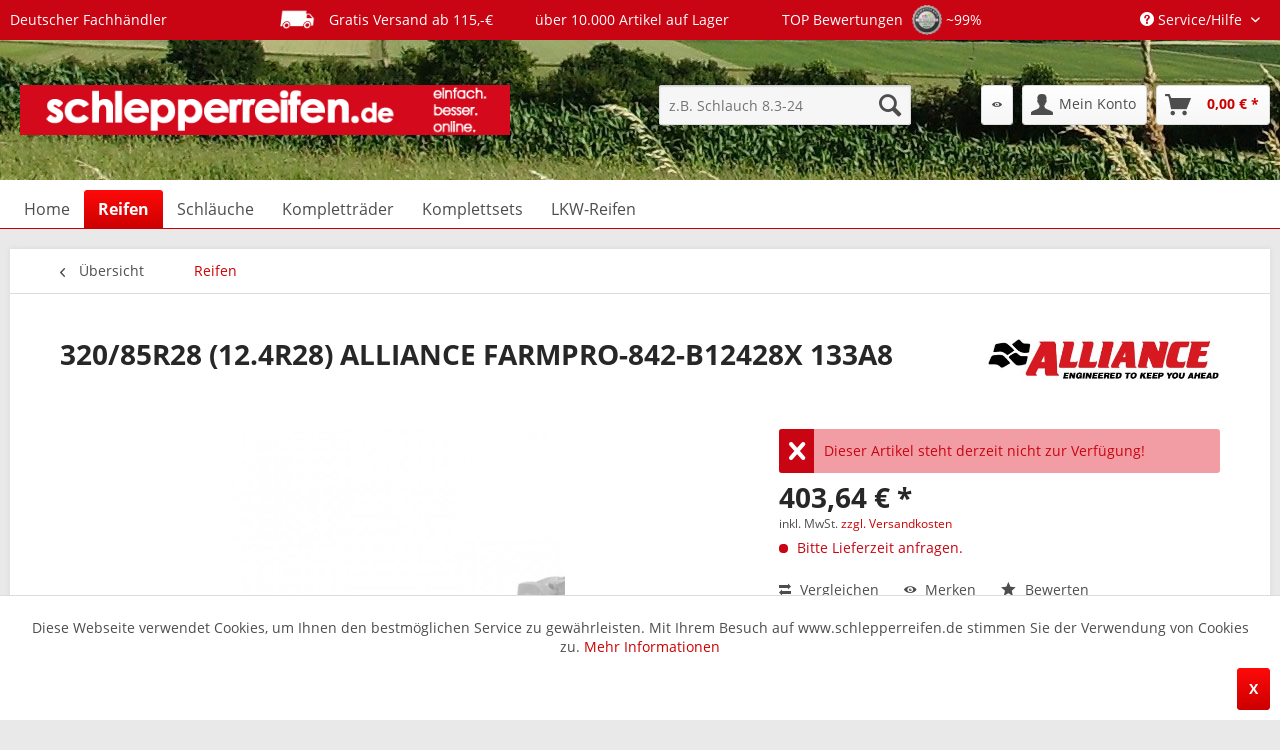

--- FILE ---
content_type: text/html; charset=UTF-8
request_url: https://www.schlepperreifen.de/reifen/320-85r28-12.4r28-alliance-farmpro-842-b12428x-133a8.html
body_size: 13374
content:
<!DOCTYPE html> <html class="no-js" lang="de" itemscope="itemscope" itemtype="https://schema.org/WebPage"> <head> <meta charset="utf-8"><script>window.dataLayer = window.dataLayer || [];</script><script>window.dataLayer.push({"ecommerce":{"detail":{"actionField":{"list":"Reifen"},"products":[{"name":"320\/85R28 (12.4R28) ALLIANCE FARMPRO-842-B12428X 133A8","id":"4054774352588","price":403.64,"brand":"ALLIANCE","category":"Reifen","variant":""}]},"currencyCode":"EUR"},"google_tag_params":{"ecomm_pagetype":"product","ecomm_prodid":4054774352588}});</script><!-- WbmTagManager -->
<script>
(function(w,d,s,l,i){w[l]=w[l]||[];w[l].push({'gtm.start':new Date().getTime(),event:'gtm.js'});var f=d.getElementsByTagName(s)[0],j=d.createElement(s),dl=l!='dataLayer'?'&l='+l:'';j.async=true;j.src='https://www.googletagmanager.com/gtm.js?id='+i+dl+'';f.parentNode.insertBefore(j,f);})(window,document,'script','dataLayer','GTM-TR4SG34');
</script>
<!-- End WbmTagManager --> <meta name="author" content="" /> <meta name="robots" content=" noindex,follow" /> <meta name="revisit-after" content="15 days" /> <meta name="keywords" content="Schlepperreifen, Traktorreifen, Trecker, AS Reifen" /> <meta name="description" content="320/85R28 (12.4R28) ALLIANCE FARMPRO-842-B12428X 133A8, Originale Neuware für den deutschen Markt., Top-Preis-Leistungsverhältnis., robuste Ausführun…" /> <meta property="og:type" content="product" /> <meta property="og:site_name" content="Schlepperreifen günstig kaufen und schneller Versand" /> <meta property="og:url" content="https://www.schlepperreifen.de/reifen/320-85r28-12.4r28-alliance-farmpro-842-b12428x-133a8.html" /> <meta property="og:title" content="320/85R28 (12.4R28) ALLIANCE FARMPRO-842-B12428X 133A8" /> <meta property="og:description" content="" /> <meta property="og:image" content="https://www.schlepperreifen.de/media/image/3e/e5/e8/320-85R28-12-4R28-ALLIANCE-FARMPRO-842-B12428X_dummy.jpg" /> <meta property="product:brand" content="ALLIANCE" /> <meta property="product:price" content="403,64" /> <meta property="product:product_link" content="https://www.schlepperreifen.de/reifen/320-85r28-12.4r28-alliance-farmpro-842-b12428x-133a8.html" /> <meta name="twitter:card" content="product" /> <meta name="twitter:site" content="Schlepperreifen günstig kaufen und schneller Versand" /> <meta name="twitter:title" content="320/85R28 (12.4R28) ALLIANCE FARMPRO-842-B12428X 133A8" /> <meta name="twitter:description" content="" /> <meta name="twitter:image" content="https://www.schlepperreifen.de/media/image/3e/e5/e8/320-85R28-12-4R28-ALLIANCE-FARMPRO-842-B12428X_dummy.jpg" /> <meta itemprop="copyrightHolder" content="Schlepperreifen günstig kaufen und schneller Versand" /> <meta itemprop="copyrightYear" content="2014" /> <meta itemprop="isFamilyFriendly" content="True" /> <meta itemprop="image" content="https://www.schlepperreifen.de/media/image/2d/8f/f4/logo-schlepperreifen-de.png" /> <meta name="viewport" content="width=device-width, initial-scale=1.0"> <meta name="mobile-web-app-capable" content="yes"> <meta name="apple-mobile-web-app-title" content="Schlepperreifen.de"> <meta name="apple-mobile-web-app-capable" content="yes"> <meta name="apple-mobile-web-app-status-bar-style" content="default"> <link rel="apple-touch-icon-precomposed" href="https://www.schlepperreifen.de/media/image/95/39/74/apple-icon-180x180.png"> <link rel="shortcut icon" href="https://www.schlepperreifen.de/media/unknown/d9/0c/f4/favicon.ico"> <meta name="msapplication-navbutton-color" content="#cc0000" /> <meta name="application-name" content="Schlepperreifen günstig kaufen und schneller Versand" /> <meta name="msapplication-starturl" content="https://www.schlepperreifen.de/" /> <meta name="msapplication-window" content="width=1024;height=768" /> <meta name="msapplication-TileImage" content="https://www.schlepperreifen.de/media/image/e1/97/b8/ms-icon-150x150.png"> <meta name="msapplication-TileColor" content="#cc0000"> <meta name="theme-color" content="#cc0000" /> <title itemprop="name"> 320/85R28 (12.4R28) ALLIANCE FARMPRO-842-B12428X 133A8 | Schlepperreifen günstig kaufen und schneller Versand</title> <link href="/web/cache/1767189762_699aee3c8e6ac97ff1d0a28f6e187743.css" media="all" rel="stylesheet" type="text/css" /> </head> <body class="is--ctl-detail is--act-index" ><!-- WbmTagManager (noscript) -->
<noscript><iframe src="https://www.googletagmanager.com/ns.html?id=GTM-TR4SG34"
            height="0" width="0" style="display:none;visibility:hidden"></iframe></noscript>
<!-- End WbmTagManager (noscript) --> <div class="page-wrap"> <noscript class="noscript-main"> <div class="alert is--warning"> <div class="alert--icon"> <i class="icon--element icon--warning"></i> </div> <div class="alert--content"> Um Schlepperreifen&#x20;g&#xFC;nstig&#x20;kaufen&#x20;und&#x20;schneller&#x20;Versand in vollem Umfang nutzen zu k&ouml;nnen, empfehlen wir Ihnen Javascript in Ihrem Browser zu aktiveren. </div> </div> </noscript> <header class="header-main"> <div class="topbar-banner"><div class="container"><div> Deutscher Fachhändler </div> <div> <img src="/themes/Frontend/Reifenuniversum/frontend/_public/src/img/icons/delivery.png" height="30px" class="icon-delivery"/> Gratis Versand ab 115,-€ </div> <div> über 10.000 Artikel auf Lager </div> <div> TOP Bewertungen <a href="https://feedback.ebay.de/ws/eBayISAPI.dll?ViewFeedback2&userid=beste-reifen-online&ftab=AllFeedback" target="_blank" rel="nofollow"> <img src="/themes/Frontend/Reifenuniversum/frontend/_public/src/img/icons/ebay-trust.png" height="30px"/> </a> ~99% </div></div></div> <div class="top-bar"> <div class="container block-group"> <nav class="top-bar--navigation block" role="menubar"> <div class="navigation--entry entry--compare is--hidden" role="menuitem" aria-haspopup="true" data-drop-down-menu="true"> </div> <div class="navigation--entry entry--service has--drop-down" role="menuitem" aria-haspopup="true" data-drop-down-menu="true"> <i class="icon--service"></i> Service/Hilfe <ul class="service--list is--rounded" role="menu"> <li class="service--entry" role="menuitem"> <a class="service--link" href="javascript:openCookieConsentManager()" title="Cookie-Einstellungen" > Cookie-Einstellungen </a> </li> <li class="service--entry" role="menuitem"> <a class="service--link" href="https://www.schlepperreifen.de/versand-zahlung.html" title="Versand + Zahlung" target="_parent"> Versand + Zahlung </a> </li> <li class="service--entry" role="menuitem"> <a class="service--link" href="https://www.schlepperreifen.de/kontakt-schlepperreifen.de.html" title="Kontakt" target="_self"> Kontakt </a> </li> <li class="service--entry" role="menuitem"> <a class="service--link" href="https://www.schlepperreifen.de/datenschutz.html" title="Datenschutz" > Datenschutz </a> </li> <li class="service--entry" role="menuitem"> <a class="service--link" href="https://www.schlepperreifen.de/agb.html" title="AGB" target="_blank"> AGB </a> </li> <li class="service--entry" role="menuitem"> <a class="service--link" href="https://www.schlepperreifen.de/impressum.html" title="Impressum" > Impressum </a> </li> </ul> </div> </nav> </div> </div> <div class="container header--navigation"> <div class="logo-main block-group" role="banner"> <div class="logo--shop block"> <a class="logo--link" href="https://www.schlepperreifen.de/" title="Schlepperreifen günstig kaufen und schneller Versand - zur Startseite wechseln"> <picture> <source srcset="https://www.schlepperreifen.de/media/image/2d/8f/f4/logo-schlepperreifen-de.png" media="(min-width: 78.75em)"> <source srcset="https://www.schlepperreifen.de/media/image/2d/8f/f4/logo-schlepperreifen-de.png" media="(min-width: 64em)"> <source srcset="https://www.schlepperreifen.de/media/image/2d/8f/f4/logo-schlepperreifen-de.png" media="(min-width: 48em)"> <img srcset="https://www.schlepperreifen.de/media/image/2d/8f/f4/logo-schlepperreifen-de.png" alt="Schlepperreifen günstig kaufen und schneller Versand - zur Startseite wechseln" /> </picture> </a> </div> </div> <nav class="shop--navigation block-group"> <ul class="navigation--list block-group" role="menubar"> <li class="navigation--entry entry--menu-left" role="menuitem"> <a class="entry--link entry--trigger btn is--icon-left" href="#offcanvas--left" data-offcanvas="true" data-offCanvasSelector=".sidebar-main" aria-label="Menü"> <i class="icon--menu"></i> Menü </a> </li> <li class="navigation--entry entry--search" role="menuitem" data-search="true" aria-haspopup="true" data-minLength="3"> <a class="btn entry--link entry--trigger" href="#show-hide--search" title="Suche anzeigen / schließen" aria-label="Suche anzeigen / schließen"> <i class="icon--search"></i> <span class="search--display">Suchen</span> </a> <form action="/search" method="get" class="main-search--form"> <input type="search" name="sSearch" aria-label="z.B. Schlauch 8.3-24" class="main-search--field" autocomplete="off" autocapitalize="off" placeholder="z.B. Schlauch 8.3-24" maxlength="30" /> <button type="submit" class="main-search--button" aria-label="Suchen"> <i class="icon--search"></i> <span class="main-search--text">Suchen</span> </button> <div class="form--ajax-loader">&nbsp;</div> </form> <div class="main-search--results"></div> </li> <li class="navigation--entry entry--notepad" role="menuitem"> <a href="https://www.schlepperreifen.de/note" title="Merkzettel" class="btn"> <i class="icon--eye"></i> </a> </li> <li class="navigation--entry entry--account" role="menuitem" data-offcanvas="true" data-offCanvasSelector=".account--dropdown-navigation"> <a href="https://www.schlepperreifen.de/account" title="Mein Konto" aria-label="Mein Konto" class="btn is--icon-left entry--link account--link"> <i class="icon--account"></i> <span class="account--display"> Mein Konto </span> </a> </li> <li class="navigation--entry entry--cart" role="menuitem"> <a class="btn is--icon-left cart--link" href="https://www.schlepperreifen.de/checkout/cart" title="Warenkorb" aria-label="Warenkorb"> <span class="cart--display"> Warenkorb </span> <span class="badge is--primary is--minimal cart--quantity is--hidden">0</span> <i class="icon--basket"></i> <span class="cart--amount"> 0,00&nbsp;&euro; * </span> </a> <div class="ajax-loader">&nbsp;</div> </li> </ul> </nav> <div class="container--ajax-cart" data-collapse-cart="true"></div> </div> </header> <nav class="navigation-main"> <div class="container" data-menu-scroller="true" data-listSelector=".navigation--list.container" data-viewPortSelector=".navigation--list-wrapper"> <div class="navigation--list-wrapper"> <ul class="navigation--list container" role="menubar" itemscope="itemscope" itemtype="https://schema.org/SiteNavigationElement"> <li class="navigation--entry is--home" role="menuitem"><a class="navigation--link is--first" href="https://www.schlepperreifen.de/" title="Home" aria-label="Home" itemprop="url"><span itemprop="name">Home</span></a></li><li class="navigation--entry is--active" role="menuitem"><a class="navigation--link is--active" href="https://www.schlepperreifen.de/reifen/" title="Reifen" aria-label="Reifen" itemprop="url"><span itemprop="name">Reifen</span></a></li><li class="navigation--entry" role="menuitem"><a class="navigation--link" href="https://www.schlepperreifen.de/schlaeuche/" title="Schläuche" aria-label="Schläuche" itemprop="url"><span itemprop="name">Schläuche</span></a></li><li class="navigation--entry" role="menuitem"><a class="navigation--link" href="https://www.schlepperreifen.de/komplettraeder/" title="Kompletträder" aria-label="Kompletträder" itemprop="url"><span itemprop="name">Kompletträder</span></a></li><li class="navigation--entry" role="menuitem"><a class="navigation--link" href="https://www.schlepperreifen.de/komplettsets/" title="Komplettsets" aria-label="Komplettsets" itemprop="url"><span itemprop="name">Komplettsets</span></a></li><li class="navigation--entry" role="menuitem"><a class="navigation--link" href="https://www.schlepperreifen.de/lkw-reifen/" title="LKW-Reifen" aria-label="LKW-Reifen" itemprop="url"><span itemprop="name">LKW-Reifen</span></a></li> </ul> </div> </div> </nav> <section class="content-main container block-group"> <nav class="content--breadcrumb block"> <a class="breadcrumb--button breadcrumb--link" href="https://www.schlepperreifen.de/reifen/" title="Übersicht"> <i class="icon--arrow-left"></i> <span class="breadcrumb--title">Übersicht</span> </a> <ul class="breadcrumb--list" role="menu" itemscope itemtype="https://schema.org/BreadcrumbList"> <li role="menuitem" class="breadcrumb--entry is--active" itemprop="itemListElement" itemscope itemtype="https://schema.org/ListItem"> <a class="breadcrumb--link" href="https://www.schlepperreifen.de/reifen/" title="Reifen" itemprop="item"> <link itemprop="url" href="https://www.schlepperreifen.de/reifen/" /> <span class="breadcrumb--title" itemprop="name">Reifen</span> </a> <meta itemprop="position" content="0" /> </li> </ul> </nav> <nav class="product--navigation"> <a href="#" class="navigation--link link--prev"> <div class="link--prev-button"> <span class="link--prev-inner">Zurück</span> </div> <div class="image--wrapper"> <div class="image--container"></div> </div> </a> <a href="#" class="navigation--link link--next"> <div class="link--next-button"> <span class="link--next-inner">Vor</span> </div> <div class="image--wrapper"> <div class="image--container"></div> </div> </a> </nav> <div class="content-main--inner"> <aside class="sidebar-main off-canvas"> <div class="navigation--smartphone"> <ul class="navigation--list "> <li class="navigation--entry entry--close-off-canvas"> <a href="#close-categories-menu" title="Menü schließen" class="navigation--link"> Menü schließen <i class="icon--arrow-right"></i> </a> </li> </ul> <div class="mobile--switches"> </div> </div> <div class="sidebar--categories-wrapper" data-subcategory-nav="true" data-mainCategoryId="3" data-categoryId="22" data-fetchUrl="/widgets/listing/getCategory/categoryId/22"> <div class="categories--headline navigation--headline"> Kategorien </div> <div class="sidebar--categories-navigation"> <ul class="sidebar--navigation categories--navigation navigation--list is--drop-down is--level0 is--rounded" role="menu"> <li class="navigation--entry is--active" role="menuitem"> <a class="navigation--link is--active" href="https://www.schlepperreifen.de/reifen/" data-categoryId="22" data-fetchUrl="/widgets/listing/getCategory/categoryId/22" title="Reifen" > Reifen </a> </li> <li class="navigation--entry" role="menuitem"> <a class="navigation--link" href="https://www.schlepperreifen.de/reifen-runderneuert/" data-categoryId="20032" data-fetchUrl="/widgets/listing/getCategory/categoryId/20032" title="Reifen runderneuert" > Reifen runderneuert </a> </li> <li class="navigation--entry" role="menuitem"> <a class="navigation--link" href="https://www.schlepperreifen.de/schlaeuche/" data-categoryId="23" data-fetchUrl="/widgets/listing/getCategory/categoryId/23" title="Schläuche" > Schläuche </a> </li> <li class="navigation--entry" role="menuitem"> <a class="navigation--link" href="https://www.schlepperreifen.de/komplettraeder/" data-categoryId="24" data-fetchUrl="/widgets/listing/getCategory/categoryId/24" title="Kompletträder" > Kompletträder </a> </li> <li class="navigation--entry" role="menuitem"> <a class="navigation--link" href="https://www.schlepperreifen.de/komplettsets/" data-categoryId="35" data-fetchUrl="/widgets/listing/getCategory/categoryId/35" title="Komplettsets" > Komplettsets </a> </li> <li class="navigation--entry has--sub-children" role="menuitem"> <a class="navigation--link link--go-forward" href="https://www.schlepperreifen.de/sets/" data-categoryId="44" data-fetchUrl="/widgets/listing/getCategory/categoryId/44" title="Sets" > Sets <span class="is--icon-right"> <i class="icon--arrow-right"></i> </span> </a> </li> <li class="navigation--entry" role="menuitem"> <a class="navigation--link" href="https://www.schlepperreifen.de/lkw-reifen/" data-categoryId="1760" data-fetchUrl="/widgets/listing/getCategory/categoryId/1760" title="LKW-Reifen" > LKW-Reifen </a> </li> </ul> </div> <div class="shop-sites--container is--rounded"> <div class="shop-sites--headline navigation--headline"> Informationen </div> <ul class="shop-sites--navigation sidebar--navigation navigation--list is--drop-down is--level0" role="menu"> <li class="navigation--entry" role="menuitem"> <a class="navigation--link" href="javascript:openCookieConsentManager()" title="Cookie-Einstellungen" data-categoryId="67" data-fetchUrl="/widgets/listing/getCustomPage/pageId/67" > Cookie-Einstellungen </a> </li> <li class="navigation--entry" role="menuitem"> <a class="navigation--link" href="https://www.schlepperreifen.de/versand-zahlung.html" title="Versand + Zahlung" data-categoryId="65" data-fetchUrl="/widgets/listing/getCustomPage/pageId/65" target="_parent"> Versand + Zahlung </a> </li> <li class="navigation--entry" role="menuitem"> <a class="navigation--link" href="https://www.schlepperreifen.de/kontakt-schlepperreifen.de.html" title="Kontakt" data-categoryId="1" data-fetchUrl="/widgets/listing/getCustomPage/pageId/1" target="_self"> Kontakt </a> </li> <li class="navigation--entry" role="menuitem"> <a class="navigation--link" href="https://www.schlepperreifen.de/datenschutz.html" title="Datenschutz" data-categoryId="7" data-fetchUrl="/widgets/listing/getCustomPage/pageId/7" > Datenschutz </a> </li> <li class="navigation--entry" role="menuitem"> <a class="navigation--link" href="https://www.schlepperreifen.de/agb.html" title="AGB" data-categoryId="4" data-fetchUrl="/widgets/listing/getCustomPage/pageId/4" target="_blank"> AGB </a> </li> <li class="navigation--entry" role="menuitem"> <a class="navigation--link" href="https://www.schlepperreifen.de/impressum.html" title="Impressum" data-categoryId="3" data-fetchUrl="/widgets/listing/getCustomPage/pageId/3" > Impressum </a> </li> </ul> </div> <div class="paypal-sidebar panel"> <div class="panel--body"> <a onclick="window.open(this.href, 'olcwhatispaypal','toolbar=no, location=no, directories=no, status=no, menubar=no, scrollbars=yes, resizable=yes, width=400, height=500'); return false;" href="https://www.paypal.com/de/cgi-bin/webscr?cmd=xpt/cps/popup/OLCWhatIsPayPal-outside" title="Wir akzeptieren PayPal" target="_blank" rel="nofollow noopener"> <img class="paypal-sidebar--logo" src="/engine/Shopware/Plugins/Community/Frontend/SwagPaymentPaypal/Views/responsive/frontend/_public/src/img/paypal-logo.png" alt="PayPal Logo"/> </a> </div> </div> </div> </aside> <div class="content--wrapper"> <div class="content product--details" itemscope itemtype="https://schema.org/Product" data-product-navigation="/widgets/listing/productNavigation" data-category-id="22" data-main-ordernumber="4054774352588" data-ajax-wishlist="true" data-compare-ajax="true" data-ajax-variants-container="true"> <header class="product--header"> <div class="product--info"> <h1 class="product--title" itemprop="name"> 320/85R28 (12.4R28) ALLIANCE FARMPRO-842-B12428X 133A8 </h1> <meta itemprop="gtin13" content="4054774352588"/> <div class="product--supplier"> <a href="https://www.schlepperreifen.de/alliance/" title="Weitere Artikel von ALLIANCE" class="product--supplier-link"> <img src="https://www.schlepperreifen.de/media/image/96/cf/19/alliance.jpg" alt="ALLIANCE"> </a> </div> <div class="product--rating-container"> <a href="#product--publish-comment" class="product--rating-link" rel="nofollow" title="Bewertung abgeben"> <span class="product--rating"> </span> </a> </div> </div> </header> <div class="product--detail-upper block-group"> <div class="product--image-container image-slider product--image-zoom" data-image-slider="true" data-image-gallery="true" data-maxZoom="0" data-thumbnails=".image--thumbnails" > <div class="image-slider--container no--thumbnails"> <div class="image-slider--slide"> <div class="image--box image-slider--item"> <span class="image--element" data-img-large="https://www.schlepperreifen.de/media/image/82/01/54/320-85R28-12-4R28-ALLIANCE-FARMPRO-842-B12428X_dummy_1280x1280.jpg" data-img-small="https://www.schlepperreifen.de/media/image/7d/78/fb/320-85R28-12-4R28-ALLIANCE-FARMPRO-842-B12428X_dummy_200x200.jpg" data-img-original="https://www.schlepperreifen.de/media/image/3e/e5/e8/320-85R28-12-4R28-ALLIANCE-FARMPRO-842-B12428X_dummy.jpg" data-alt="320/85R28 (12.4R28) ALLIANCE FARMPRO-842-B12428X"> <span class="image--media"> <img srcset="https://www.schlepperreifen.de/media/image/c7/59/ce/320-85R28-12-4R28-ALLIANCE-FARMPRO-842-B12428X_dummy_600x600.jpg, https://www.schlepperreifen.de/media/image/3d/14/45/320-85R28-12-4R28-ALLIANCE-FARMPRO-842-B12428X_dummy_600x600@2x.jpg 2x" src="https://www.schlepperreifen.de/media/image/c7/59/ce/320-85R28-12-4R28-ALLIANCE-FARMPRO-842-B12428X_dummy_600x600.jpg" alt="320/85R28 (12.4R28) ALLIANCE FARMPRO-842-B12428X" itemprop="image" /> </span> </span> </div> </div> </div> </div> <div class="product--buybox block"> <meta itemprop="brand" content="ALLIANCE"/> <div class="alert is--error is--rounded"> <div class="alert--icon"> <i class="icon--element icon--cross"></i> </div> <div class="alert--content"> Dieser Artikel steht derzeit nicht zur Verfügung! </div> </div> <div itemprop="offers" itemscope itemtype="https://schema.org/Offer" class="buybox--inner"> <meta itemprop="priceCurrency" content="EUR"/> <span itemprop="priceSpecification" itemscope itemtype="https://schema.org/PriceSpecification"> <meta itemprop="valueAddedTaxIncluded" content="true"/> </span> <meta itemprop="url" content="https://www.schlepperreifen.de/reifen/320-85r28-12.4r28-alliance-farmpro-842-b12428x-133a8.html"/> <div class="product--price price--default"> <span class="price--content content--default"> <meta itemprop="price" content="403.64"> 403,64&nbsp;&euro; * </span> </div> <p class="product--tax" data-content="" data-modalbox="true" data-targetSelector="a" data-mode="ajax"> inkl. MwSt. <a title="Versandkosten" href="/versand-zahlung.html" style="text-decoration:underline">zzgl. Versandkosten</a> </p> <div class="product--delivery"> <link itemprop="availability" href="https://schema.org/LimitedAvailability" /> <p class="delivery--information"> <span class="delivery--text delivery--text-not-available"> <i class="delivery--status-icon delivery--status-not-available"></i> Bitte Lieferzeit anfragen. </span> </p> </div> <div class="product--configurator"> </div> <form name="sAddToBasket" method="post" action="https://www.schlepperreifen.de/checkout/addArticle" class="buybox--form" data-add-article="true" data-eventName="submit"> <input type="hidden" name="sActionIdentifier" value=""/> <input type="hidden" name="sAddAccessories" id="sAddAccessories" value=""/> <input type="hidden" name="sAdd" value="4054774352588"/> </form> <nav class="product--actions"> <form action="https://www.schlepperreifen.de/compare/add_article/articleID/36061" method="post" class="action--form"> <button type="submit" data-product-compare-add="true" title="Vergleichen" class="action--link action--compare"> <i class="icon--compare"></i> Vergleichen </button> </form> <form action="https://www.schlepperreifen.de/note/add/ordernumber/4054774352588" method="post" class="action--form"> <button type="submit" class="action--link link--notepad" title="Auf den Merkzettel" data-ajaxUrl="https://www.schlepperreifen.de/note/ajaxAdd/ordernumber/4054774352588" data-text="Gemerkt"> <i class="icon--eye"></i> <span class="action--text">Merken</span> </button> </form> <a href="#content--product-reviews" data-show-tab="true" class="action--link link--publish-comment" rel="nofollow" title="Bewertung abgeben"> <i class="icon--star"></i> Bewerten </a> </nav> </div> <ul class="product--base-info list--unstyled"> <li class="base-info--entry entry--sku"> <strong class="entry--label"> Artikel-Nr.: </strong> <meta itemprop="productID" content="36061"/> <span class="entry--content" itemprop="sku"> 4054774352588 </span> </li> </ul> </div> </div> <div class="tab-menu--product"> <div class="tab--navigation"> <a href="#" class="tab--link" title="Beschreibung" data-tabName="description">Beschreibung</a> <a href="#" class="tab--link" title="Bewertungen" data-tabName="rating"> Bewertungen <span class="product--rating-count">0</span> </a> </div> <div class="tab--container-list"> <div class="tab--container"> <div class="tab--header"> <a href="#" class="tab--title" title="Beschreibung">Beschreibung</a> </div> <div class="tab--preview"> <a href="#" class="tab--link" title=" mehr"> mehr</a> </div> <div class="tab--content"> <div class="buttons--off-canvas"> <a href="#" title="Menü schließen" class="close--off-canvas"> <i class="icon--arrow-left"></i> Menü schließen </a> </div> <div class="content--description"> <div class="content--title"> Produktinformationen "320/85R28 (12.4R28) ALLIANCE FARMPRO-842-B12428X 133A8" </div> <div class="product--description" itemprop="description"> </div> <div class="product--properties panel has--border"> <table class="product--properties-table"> <tr class="product--properties-row"> <td class="product--properties-label is--bold">Breite/Querschnitt:</td> <td class="product--properties-value">320/85</td> </tr> <tr class="product--properties-row"> <td class="product--properties-label is--bold">Bauart:</td> <td class="product--properties-value">R</td> </tr> <tr class="product--properties-row"> <td class="product--properties-label is--bold">Durchmesser:</td> <td class="product--properties-value">28</td> </tr> <tr class="product--properties-row"> <td class="product--properties-label is--bold">Profil:</td> <td class="product--properties-value">FARMPRO-842-B12428X</td> </tr> <tr class="product--properties-row"> <td class="product--properties-label is--bold">Geschwindigkeitsindex:</td> <td class="product--properties-value">A8</td> </tr> <tr class="product--properties-row"> <td class="product--properties-label is--bold">Zustand:</td> <td class="product--properties-value">neu</td> </tr>  </table> </div> <div class="content--title"> Weiterführende Links zu "320/85R28 (12.4R28) ALLIANCE FARMPRO-842-B12428X 133A8" </div> <ul class="content--list list--unstyled"> <li class="list--entry"> <a href="https://www.schlepperreifen.de/anfrage-formular-warenkorbzusammenstellung.html?sInquiry=detail&sOrdernumber=4054774352588" rel="nofollow" class="content--link link--contact" title="Fragen zum Artikel?"> <i class="icon--arrow-right"></i> Fragen zum Artikel? </a> </li> <li class="list--entry"> <a href="https://www.schlepperreifen.de/alliance/" target="_parent" class="content--link link--supplier" title="Weitere Artikel von ALLIANCE"> <i class="icon--arrow-right"></i> Weitere Artikel von ALLIANCE </a> </li> </ul> </div> </div> </div> <div class="tab--container"> <div class="tab--header"> <a href="#" class="tab--title" title="Bewertungen">Bewertungen</a> <span class="product--rating-count">0</span> </div> <div class="tab--preview"> Bewertungen lesen, schreiben und diskutieren...<a href="#" class="tab--link" title=" mehr"> mehr</a> </div> <div id="tab--product-comment" class="tab--content"> <div class="buttons--off-canvas"> <a href="#" title="Menü schließen" class="close--off-canvas"> <i class="icon--arrow-left"></i> Menü schließen </a> </div> <div class="content--product-reviews" id="detail--product-reviews"> <div class="content--title"> Kundenbewertungen für "320/85R28 (12.4R28) ALLIANCE FARMPRO-842-B12428X 133A8" </div> <div class="review--form-container"> <div id="product--publish-comment" class="content--title"> Bewertung schreiben </div> <div class="alert is--warning is--rounded"> <div class="alert--icon"> <i class="icon--element icon--warning"></i> </div> <div class="alert--content"> Bewertungen werden nach Überprüfung freigeschaltet. </div> </div> <form method="post" action="https://www.schlepperreifen.de/reifen/320-85r28-12.4r28-alliance-farmpro-842-b12428x-133a8.html?action=rating&amp;c=22#detail--product-reviews" class="content--form review--form"> <input name="sVoteName" type="text" value="" class="review--field" aria-label="Ihr Name" placeholder="Ihr Name" /> <input name="sVoteMail" type="email" value="" class="review--field" aria-label="Ihre E-Mail-Adresse" placeholder="Ihre E-Mail-Adresse*" required="required" aria-required="true" /> <input name="sVoteSummary" type="text" value="" id="sVoteSummary" class="review--field" aria-label="Zusammenfassung" placeholder="Zusammenfassung*" required="required" aria-required="true" /> <div class="field--select review--field select-field"> <select name="sVoteStars" aria-label="Bewertung abgeben"> <option value="10">10 sehr gut</option> <option value="9">9</option> <option value="8">8</option> <option value="7">7</option> <option value="6">6</option> <option value="5">5</option> <option value="4">4</option> <option value="3">3</option> <option value="2">2</option> <option value="1">1 sehr schlecht</option> </select> </div> <textarea name="sVoteComment" placeholder="Ihre Meinung" cols="3" rows="2" class="review--field" aria-label="Ihre Meinung"></textarea> <div class="review--captcha"> <div class="captcha--placeholder" data-src="/widgets/Captcha/refreshCaptcha"></div> <strong class="captcha--notice">Bitte geben Sie die Zeichenfolge in das nachfolgende Textfeld ein.</strong> <div class="captcha--code"> <input type="text" name="sCaptcha" class="review--field" required="required" aria-required="true" /> </div> </div> <p class="review--notice"> Die mit einem * markierten Felder sind Pflichtfelder. </p> <div class="review--actions"> <button type="submit" class="btn is--primary" name="Submit"> Speichern </button> </div> </form> </div> </div> </div> </div> </div> </div> <div class="tab-menu--cross-selling"> <div class="tab--navigation"> <a href="#content--also-bought" title="Kunden kauften auch" class="tab--link">Kunden kauften auch</a> <a href="#content--customer-viewed" title="Kunden haben sich ebenfalls angesehen" class="tab--link">Kunden haben sich ebenfalls angesehen</a> </div> <div class="tab--container-list"> <div class="tab--container" data-tab-id="alsobought"> <div class="tab--header"> <a href="#" class="tab--title" title="Kunden kauften auch">Kunden kauften auch</a> </div> <div class="tab--content content--also-bought"> </div> </div> <div class="tab--container" data-tab-id="alsoviewed"> <div class="tab--header"> <a href="#" class="tab--title" title="Kunden haben sich ebenfalls angesehen">Kunden haben sich ebenfalls angesehen</a> </div> <div class="tab--content content--also-viewed"> <div class="viewed--content"> <div class="product-slider " data-initOnEvent="onShowContent-alsoviewed" data-product-slider="true"> <div class="product-slider--container"> <div class="product-slider--item"> <div class="product--box box--slider" data-page-index="" data-ordernumber="4054774249871" data-category-id="22"> <div class="box--content is--rounded"> <div class="product--badges"> <div class="product--badge badge--newcomer"> Ausverkauft </div> </div> <div class="product--info"> <a href="https://www.schlepperreifen.de/reifen/320-85r28-12.4r28-speedway-sr888-b12428xspsr888-124a8.html" title="320/85R28 (12.4R28) SPEEDWAY SR888-B12428XSPSR888 124A8" class="product--image" > <span class="image--element"> <span class="image--media"> <img srcset="https://www.schlepperreifen.de/media/image/8f/df/29/t24_320-85R28-12-4R28-SPEEDWAY-SR888-B12428XSPSR888_200x200.jpg, https://www.schlepperreifen.de/media/image/c5/df/3e/t24_320-85R28-12-4R28-SPEEDWAY-SR888-B12428XSPSR888_200x200@2x.jpg 2x" alt="320/85R28 (12.4R28) SPEEDWAY SR888-B12428XSPSR888" data-extension="jpg" title="320/85R28 (12.4R28) SPEEDWAY SR888-B12428XSPSR888" /> </span> </span> </a> <a href="https://www.schlepperreifen.de/reifen/320-85r28-12.4r28-speedway-sr888-b12428xspsr888-124a8.html" class="product--title" title="320/85R28 (12.4R28) SPEEDWAY SR888-B12428XSPSR888 124A8"> 320/85R28 (12.4R28) SPEEDWAY... </a> <div class="product--price-info"> <div class="price--unit" title="Inhalt"> </div> <div class="product--price"> <span class="price--default is--nowrap"> 297,14&nbsp;&euro; * </span> </div> </div> </div> </div> </div> </div> <div class="product-slider--item"> <div class="product--box box--slider" data-page-index="" data-ordernumber="4054774349632-SET" data-category-id="22"> <div class="box--content is--rounded"> <div class="product--badges"> </div> <div class="product--info"> <a href="https://www.schlepperreifen.de/sets/reifen/2x-320-85r28-12.4r28-bkt-rt-855-85r-tl.html" title="2x 320/85R28 (12.4R28) BKT RT 855 85R TL" class="product--image" > <span class="image--element"> <span class="image--media"> <img srcset="https://www.schlepperreifen.de/media/image/f3/26/72/2x-320-85R28-12-4R28-BKT-RT-855-124A8-TL59d23cd408a88_200x200.jpg, https://www.schlepperreifen.de/media/image/02/f0/50/2x-320-85R28-12-4R28-BKT-RT-855-124A8-TL59d23cd408a88_200x200@2x.jpg 2x" alt="2x 320/85R28 (12.4R28) BKT RT 855 124A8 TL" data-extension="jpg" title="2x 320/85R28 (12.4R28) BKT RT 855 124A8 TL" /> </span> </span> </a> <a href="https://www.schlepperreifen.de/sets/reifen/2x-320-85r28-12.4r28-bkt-rt-855-85r-tl.html" class="product--title" title="2x 320/85R28 (12.4R28) BKT RT 855 85R TL"> 2x 320/85R28 (12.4R28) BKT RT 855 85R TL </a> <div class="product--price-info"> <div class="price--unit" title="Inhalt"> </div> <div class="product--price"> <span class="price--default is--nowrap"> 842,22&nbsp;&euro; * </span> </div> </div> </div> </div> </div> </div> <div class="product-slider--item"> <div class="product--box box--slider" data-page-index="" data-ordernumber="4054774349632" data-category-id="22"> <div class="box--content is--rounded"> <div class="product--badges"> </div> <div class="product--info"> <a href="https://www.schlepperreifen.de/reifen/320-85r28-12.4r28-bkt-rt-855-85r-tl.html" title="320/85R28 (12.4R28) BKT RT 855 85R TL" class="product--image" > <span class="image--element"> <span class="image--media"> <img srcset="https://www.schlepperreifen.de/media/image/91/ca/fa/320-85R28-12-4R28-BKT-RT-855-124A8-TL59d1f8c05b282_200x200.jpg, https://www.schlepperreifen.de/media/image/9c/59/82/320-85R28-12-4R28-BKT-RT-855-124A8-TL59d1f8c05b282_200x200@2x.jpg 2x" alt="320/85R28 (12.4R28) BKT RT 855 124A8 TL" data-extension="jpg" title="320/85R28 (12.4R28) BKT RT 855 124A8 TL" /> </span> </span> </a> <a href="https://www.schlepperreifen.de/reifen/320-85r28-12.4r28-bkt-rt-855-85r-tl.html" class="product--title" title="320/85R28 (12.4R28) BKT RT 855 85R TL"> 320/85R28 (12.4R28) BKT RT 855 85R TL </a> <div class="product--price-info"> <div class="price--unit" title="Inhalt"> </div> <div class="product--price"> <span class="price--default is--nowrap"> 387,32&nbsp;&euro; * </span> </div> </div> </div> </div> </div> </div> <div class="product-slider--item"> <div class="product--box box--slider" data-page-index="" data-ordernumber="4054774364369-SET" data-category-id="22"> <div class="box--content is--rounded"> <div class="product--badges"> </div> <div class="product--info"> <a href="https://www.schlepperreifen.de/sets/reifen/2x-320-85r28-12.4r28-starmaxx-tr110-124a8.html" title="2x 320/85R28 (12.4R28) STARMAXX TR110 124A8" class="product--image" > <span class="image--element"> <span class="image--media"> <img srcset="https://www.schlepperreifen.de/media/image/93/16/0a/2x-320-85R28-12-4R28-STARMAXX-TR110-124A8_200x200.jpg, https://www.schlepperreifen.de/media/image/cd/35/g0/2x-320-85R28-12-4R28-STARMAXX-TR110-124A8_200x200@2x.jpg 2x" alt="2x 320/85R28 (12.4R28) STARMAXX TR110 124A8" data-extension="jpg" title="2x 320/85R28 (12.4R28) STARMAXX TR110 124A8" /> </span> </span> </a> <a href="https://www.schlepperreifen.de/sets/reifen/2x-320-85r28-12.4r28-starmaxx-tr110-124a8.html" class="product--title" title="2x 320/85R28 (12.4R28) STARMAXX TR110 124A8"> 2x 320/85R28 (12.4R28) STARMAXX TR110 124A8 </a> <div class="product--price-info"> <div class="price--unit" title="Inhalt"> </div> <div class="product--price"> <span class="price--default is--nowrap"> 861,22&nbsp;&euro; * </span> </div> </div> </div> </div> </div> </div> <div class="product-slider--item"> <div class="product--box box--slider" data-page-index="" data-ordernumber="4054774353127" data-category-id="22"> <div class="box--content is--rounded"> <div class="product--badges"> <div class="product--badge badge--newcomer"> Ausverkauft </div> </div> <div class="product--info"> <a href="https://www.schlepperreifen.de/reifen/320-85r28-12.4r28-alliance-farmpro-846-b12428x-124a8-tl.html" title="320/85R28 (12.4R28) ALLIANCE FARMPRO-846-B12428X 124A8 TL" class="product--image" > <span class="image--element"> <span class="image--media"> <img srcset="https://www.schlepperreifen.de/media/image/7a/1d/9f/320-85R28-12-4R28-ALLIANCE-FARMPRO-846-B12428X-124A8-TL_dummy59d1f9c644712_200x200.jpg, https://www.schlepperreifen.de/media/image/c6/28/f5/320-85R28-12-4R28-ALLIANCE-FARMPRO-846-B12428X-124A8-TL_dummy59d1f9c644712_200x200@2x.jpg 2x" alt="320/85R28 (12.4R28) ALLIANCE FARMPRO-846-B12428X 124A8 TL" data-extension="jpg" title="320/85R28 (12.4R28) ALLIANCE FARMPRO-846-B12428X 124A8 TL" /> </span> </span> </a> <a href="https://www.schlepperreifen.de/reifen/320-85r28-12.4r28-alliance-farmpro-846-b12428x-124a8-tl.html" class="product--title" title="320/85R28 (12.4R28) ALLIANCE FARMPRO-846-B12428X 124A8 TL"> 320/85R28 (12.4R28) ALLIANCE... </a> <div class="product--price-info"> <div class="price--unit" title="Inhalt"> </div> <div class="product--price"> <span class="price--default is--nowrap"> 584,71&nbsp;&euro; * </span> </div> </div> </div> </div> </div> </div> <div class="product-slider--item"> <div class="product--box box--slider" data-page-index="" data-ordernumber="4054774364345" data-category-id="22"> <div class="box--content is--rounded"> <div class="product--badges"> </div> <div class="product--info"> <a href="https://www.schlepperreifen.de/reifen/320-85r28-12.4r28-kleber-traker-124a8-tl.html" title="320/85R28 (12.4R28) KLEBER TRAKER 124A8 TL" class="product--image" > <span class="image--element"> <span class="image--media"> <img srcset="https://www.schlepperreifen.de/media/image/08/8f/f9/320-85R28-12-4R28-KLEBER-TRAKER-124A8-TL_200x200.jpg, https://www.schlepperreifen.de/media/image/7e/g0/e9/320-85R28-12-4R28-KLEBER-TRAKER-124A8-TL_200x200@2x.jpg 2x" alt="320/85R28 (12.4R28) KLEBER TRAKER 124A8 TL" data-extension="jpg" title="320/85R28 (12.4R28) KLEBER TRAKER 124A8 TL" /> </span> </span> </a> <a href="https://www.schlepperreifen.de/reifen/320-85r28-12.4r28-kleber-traker-124a8-tl.html" class="product--title" title="320/85R28 (12.4R28) KLEBER TRAKER 124A8 TL"> 320/85R28 (12.4R28) KLEBER TRAKER 124A8 TL </a> <div class="product--price-info"> <div class="price--unit" title="Inhalt"> </div> <div class="product--price"> <span class="price--default is--nowrap"> 534,45&nbsp;&euro; * </span> </div> </div> </div> </div> </div> </div> <div class="product-slider--item"> <div class="product--box box--slider" data-page-index="" data-ordernumber="4054774364352" data-category-id="22"> <div class="box--content is--rounded"> <div class="product--badges"> <div class="product--badge badge--newcomer"> Ausverkauft </div> </div> <div class="product--info"> <a href="https://www.schlepperreifen.de/reifen/320-85r28-12.4r28-mitas-rd01-121b-tl.html" title="320/85R28 (12.4R28) MITAS RD01 121B TL" class="product--image" > <span class="image--element"> <span class="image--media"> <img srcset="https://www.schlepperreifen.de/media/image/55/e9/7b/320-85R28-12-4R28-MITAS-RD01-121B-TL_200x200.jpg, https://www.schlepperreifen.de/media/image/0a/a0/81/320-85R28-12-4R28-MITAS-RD01-121B-TL_200x200@2x.jpg 2x" alt="320/85R28 (12.4R28) MITAS RD01 121B TL" data-extension="jpg" title="320/85R28 (12.4R28) MITAS RD01 121B TL" /> </span> </span> </a> <a href="https://www.schlepperreifen.de/reifen/320-85r28-12.4r28-mitas-rd01-121b-tl.html" class="product--title" title="320/85R28 (12.4R28) MITAS RD01 121B TL"> 320/85R28 (12.4R28) MITAS RD01 121B TL </a> <div class="product--price-info"> <div class="price--unit" title="Inhalt"> </div> <div class="product--price"> <span class="price--default is--nowrap"> 275,21&nbsp;&euro; * </span> </div> </div> </div> </div> </div> </div> <div class="product-slider--item"> <div class="product--box box--slider" data-page-index="" data-ordernumber="4054774364376" data-category-id="22"> <div class="box--content is--rounded"> <div class="product--badges"> </div> <div class="product--info"> <a href="https://www.schlepperreifen.de/reifen/320-85r28-12.4r28-vredestein-traxion-124a8-tl.html" title="320/85R28 (12.4R28) VREDESTEIN TRAXION 124A8 TL" class="product--image" > <span class="image--element"> <span class="image--media"> <img srcset="https://www.schlepperreifen.de/media/image/9b/a8/b8/t24_320-85R28-12-4R28-VREDESTEIN-TRAXION-124A8-TL_200x200.jpg, https://www.schlepperreifen.de/media/image/a0/99/7c/t24_320-85R28-12-4R28-VREDESTEIN-TRAXION-124A8-TL_200x200@2x.jpg 2x" alt="320/85R28 (12.4R28) VREDESTEIN TRAXION 124A8 TL" data-extension="jpg" title="320/85R28 (12.4R28) VREDESTEIN TRAXION 124A8 TL" /> </span> </span> </a> <a href="https://www.schlepperreifen.de/reifen/320-85r28-12.4r28-vredestein-traxion-124a8-tl.html" class="product--title" title="320/85R28 (12.4R28) VREDESTEIN TRAXION 124A8 TL"> 320/85R28 (12.4R28) VREDESTEIN TRAXION 124A8 TL </a> <div class="product--price-info"> <div class="price--unit" title="Inhalt"> </div> <div class="product--price"> <span class="price--default is--nowrap"> 494,76&nbsp;&euro; * </span> </div> </div> </div> </div> </div> </div> <div class="product-slider--item"> <div class="product--box box--slider" data-page-index="" data-ordernumber="4054774364376-SET" data-category-id="22"> <div class="box--content is--rounded"> <div class="product--badges"> </div> <div class="product--info"> <a href="https://www.schlepperreifen.de/sets/reifen/2x-320-85r28-12.4r28-vredestein-traxion-124a8-tl.html" title="2x 320/85R28 (12.4R28) VREDESTEIN TRAXION 124A8 TL" class="product--image" > <span class="image--element"> <span class="image--media"> <img srcset="https://www.schlepperreifen.de/media/image/b3/68/2a/t24_2x-320-85R28-12-4R28-VREDESTEIN-TRAXION-124A8-TL_200x200.jpg, https://www.schlepperreifen.de/media/image/6c/31/19/t24_2x-320-85R28-12-4R28-VREDESTEIN-TRAXION-124A8-TL_200x200@2x.jpg 2x" alt="2x 320/85R28 (12.4R28) VREDESTEIN TRAXION 124A8 TL" data-extension="jpg" title="2x 320/85R28 (12.4R28) VREDESTEIN TRAXION 124A8 TL" /> </span> </span> </a> <a href="https://www.schlepperreifen.de/sets/reifen/2x-320-85r28-12.4r28-vredestein-traxion-124a8-tl.html" class="product--title" title="2x 320/85R28 (12.4R28) VREDESTEIN TRAXION 124A8 TL"> 2x 320/85R28 (12.4R28) VREDESTEIN TRAXION 124A8 TL </a> <div class="product--price-info"> <div class="price--unit" title="Inhalt"> </div> <div class="product--price"> <span class="price--default is--nowrap"> 888,38&nbsp;&euro; * </span> </div> </div> </div> </div> </div> </div> <div class="product-slider--item"> <div class="product--box box--slider" data-page-index="" data-ordernumber="4054774364222-SET" data-category-id="22"> <div class="box--content is--rounded"> <div class="product--badges"> </div> <div class="product--info"> <a href="https://www.schlepperreifen.de/sets/reifen/2x-320-85r24-bkt-rt855-85r-tl.html" title="2x 320/85R24 BKT RT855 85R TL" class="product--image" > <span class="image--element"> <span class="image--media"> <img srcset="https://www.schlepperreifen.de/media/image/9b/a4/01/2x-320-85R24-BKT-RT855-122A8-TL_200x200.jpg, https://www.schlepperreifen.de/media/image/71/c9/ed/2x-320-85R24-BKT-RT855-122A8-TL_200x200@2x.jpg 2x" alt="2x 320/85R24 BKT RT855 122A8 TL" data-extension="jpg" title="2x 320/85R24 BKT RT855 122A8 TL" /> </span> </span> </a> <a href="https://www.schlepperreifen.de/sets/reifen/2x-320-85r24-bkt-rt855-85r-tl.html" class="product--title" title="2x 320/85R24 BKT RT855 85R TL"> 2x 320/85R24 BKT RT855 85R TL </a> <div class="product--price-info"> <div class="price--unit" title="Inhalt"> </div> <div class="product--price"> <span class="price--default is--nowrap"> 711,98&nbsp;&euro; * </span> </div> </div> </div> </div> </div> </div> <div class="product-slider--item"> <div class="product--box box--slider" data-page-index="" data-ordernumber="4054774352588-SET" data-category-id="22"> <div class="box--content is--rounded"> <div class="product--badges"> <div class="product--badge badge--newcomer"> Ausverkauft </div> </div> <div class="product--info"> <a href="https://www.schlepperreifen.de/sets/reifen/2x-320-85r28-12.4r28-alliance-farmpro-842-b12428x-133a8.html" title="2x 320/85R28 (12.4R28) ALLIANCE FARMPRO-842-B12428X 133A8" class="product--image" > <span class="image--element"> <span class="image--media"> <img srcset="https://www.schlepperreifen.de/media/image/f1/3f/73/2x-320-85R28-12-4R28-ALLIANCE-FARMPRO-842-B12428X_dummy_200x200.jpg, https://www.schlepperreifen.de/media/image/4e/08/e5/2x-320-85R28-12-4R28-ALLIANCE-FARMPRO-842-B12428X_dummy_200x200@2x.jpg 2x" alt="2x 320/85R28 (12.4R28) ALLIANCE FARMPRO-842-B12428X" data-extension="jpg" title="2x 320/85R28 (12.4R28) ALLIANCE FARMPRO-842-B12428X" /> </span> </span> </a> <a href="https://www.schlepperreifen.de/sets/reifen/2x-320-85r28-12.4r28-alliance-farmpro-842-b12428x-133a8.html" class="product--title" title="2x 320/85R28 (12.4R28) ALLIANCE FARMPRO-842-B12428X 133A8"> 2x 320/85R28 (12.4R28) ALLIANCE... </a> <div class="product--price-info"> <div class="price--unit" title="Inhalt"> </div> <div class="product--price"> <span class="price--default is--nowrap"> 807,28&nbsp;&euro; * </span> </div> </div> </div> </div> </div> </div> <div class="product-slider--item"> <div class="product--box box--slider" data-page-index="" data-ordernumber="4054774212820-SET" data-category-id="22"> <div class="box--content is--rounded"> <div class="product--badges"> <div class="product--badge badge--newcomer"> Ausverkauft </div> </div> <div class="product--info"> <a href="https://www.schlepperreifen.de/sets/reifen/2x-320-85r28-12.4r28-petlas-ta110-124a8.html" title="2x 320/85R28 (12.4R28) PETLAS TA110 124A8" class="product--image" > <span class="image--element"> <span class="image--media"> <img srcset="https://www.schlepperreifen.de/media/image/4a/43/59/2x-320-85R28-12-4R28-PETLAS-TA110_200x200.jpg, https://www.schlepperreifen.de/media/image/98/78/75/2x-320-85R28-12-4R28-PETLAS-TA110_200x200@2x.jpg 2x" alt="2x 320/85R28 (12.4R28) PETLAS TA110" data-extension="jpg" title="2x 320/85R28 (12.4R28) PETLAS TA110" /> </span> </span> </a> <a href="https://www.schlepperreifen.de/sets/reifen/2x-320-85r28-12.4r28-petlas-ta110-124a8.html" class="product--title" title="2x 320/85R28 (12.4R28) PETLAS TA110 124A8"> 2x 320/85R28 (12.4R28) PETLAS TA110 124A8 </a> <div class="product--price-info"> <div class="price--unit" title="Inhalt"> </div> <div class="product--price"> <span class="price--default is--nowrap"> 394,32&nbsp;&euro; * </span> </div> </div> </div> </div> </div> </div> <div class="product-slider--item"> <div class="product--box box--slider" data-page-index="" data-ordernumber="4054774309230" data-category-id="22"> <div class="box--content is--rounded"> <div class="product--badges"> </div> <div class="product--info"> <a href="https://www.schlepperreifen.de/reifen/12.4-28-kabat-spg02-8pr.html" title="12.4-28 KABAT SPG02 8PR" class="product--image" > <span class="image--element"> <span class="image--media"> <img srcset="https://www.schlepperreifen.de/media/image/3d/4d/82/t24_12-4-28-KABAT-SPG02-8PR_200x200.jpg, https://www.schlepperreifen.de/media/image/42/0b/9a/t24_12-4-28-KABAT-SPG02-8PR_200x200@2x.jpg 2x" alt="12.4-28 KABAT SPG02 8PR" data-extension="jpg" title="12.4-28 KABAT SPG02 8PR" /> </span> </span> </a> <a href="https://www.schlepperreifen.de/reifen/12.4-28-kabat-spg02-8pr.html" class="product--title" title="12.4-28 KABAT SPG02 8PR"> 12.4-28 KABAT SPG02 8PR </a> <div class="product--price-info"> <div class="price--unit" title="Inhalt"> </div> <div class="product--price"> <span class="price--default is--nowrap"> 240,30&nbsp;&euro; * </span> </div> </div> </div> </div> </div> </div> <div class="product-slider--item"> <div class="product--box box--slider" data-page-index="" data-ordernumber="4054774332368" data-category-id="22"> <div class="box--content is--rounded"> <div class="product--badges"> </div> <div class="product--info"> <a href="https://www.schlepperreifen.de/reifen/320-85r28-12.4r28-mitas-ac85c.html" title="320/85R28 (12.4R28) MITAS AC85C" class="product--image" > <span class="image--element"> <span class="image--media"> <img srcset="https://www.schlepperreifen.de/media/image/55/f6/17/320-85R28-12-4R28-MITAS-AC85C_200x200.jpg, https://www.schlepperreifen.de/media/image/11/05/23/320-85R28-12-4R28-MITAS-AC85C_200x200@2x.jpg 2x" alt="320/85R28 (12.4R28) MITAS AC85C" data-extension="jpg" title="320/85R28 (12.4R28) MITAS AC85C" /> </span> </span> </a> <a href="https://www.schlepperreifen.de/reifen/320-85r28-12.4r28-mitas-ac85c.html" class="product--title" title="320/85R28 (12.4R28) MITAS AC85C"> 320/85R28 (12.4R28) MITAS AC85C </a> <div class="product--price-info"> <div class="price--unit" title="Inhalt"> </div> <div class="product--price"> <span class="price--default is--nowrap"> 455,68&nbsp;&euro; * </span> </div> </div> </div> </div> </div> </div> <div class="product-slider--item"> <div class="product--box box--slider" data-page-index="" data-ordernumber="4054774358023" data-category-id="22"> <div class="box--content is--rounded"> <div class="product--badges"> <div class="product--badge badge--newcomer"> Ausverkauft </div> </div> <div class="product--info"> <a href="https://www.schlepperreifen.de/reifen/13.6r28-michelin-agrixm25-123a8.html" title="13.6R28 MICHELIN AGRIXM25 123A8" class="product--image" > <span class="image--element"> <span class="image--media"> <img srcset="https://www.schlepperreifen.de/media/image/45/ba/1b/t24_13-6R28-MICHELIN-AGRIXM25_200x200.jpg, https://www.schlepperreifen.de/media/image/2d/0e/0f/t24_13-6R28-MICHELIN-AGRIXM25_200x200@2x.jpg 2x" alt="13.6R28 MICHELIN AGRIXM25" data-extension="jpg" title="13.6R28 MICHELIN AGRIXM25" /> </span> </span> </a> <a href="https://www.schlepperreifen.de/reifen/13.6r28-michelin-agrixm25-123a8.html" class="product--title" title="13.6R28 MICHELIN AGRIXM25 123A8"> 13.6R28 MICHELIN AGRIXM25 123A8 </a> <div class="product--price-info"> <div class="price--unit" title="Inhalt"> </div> <div class="product--price"> <span class="price--default is--nowrap"> 1.081,45&nbsp;&euro; * </span> </div> </div> </div> </div> </div> </div> <div class="product-slider--item"> <div class="product--box box--slider" data-page-index="" data-ordernumber="4054774358054" data-category-id="22"> <div class="box--content is--rounded"> <div class="product--badges"> <div class="product--badge badge--newcomer"> Ausverkauft </div> </div> <div class="product--info"> <a href="https://www.schlepperreifen.de/reifen/13.6r28-taurus-point8-123a8.html" title="13.6R28 TAURUS POINT8 123A8" class="product--image" > <span class="image--element"> <span class="image--media"> <img srcset="https://www.schlepperreifen.de/media/image/d6/57/de/13-6R28-TAURUS-POINT8_200x200.jpg, https://www.schlepperreifen.de/media/image/97/d7/65/13-6R28-TAURUS-POINT8_200x200@2x.jpg 2x" alt="13.6R28 TAURUS POINT8" data-extension="jpg" title="13.6R28 TAURUS POINT8" /> </span> </span> </a> <a href="https://www.schlepperreifen.de/reifen/13.6r28-taurus-point8-123a8.html" class="product--title" title="13.6R28 TAURUS POINT8 123A8"> 13.6R28 TAURUS POINT8 123A8 </a> <div class="product--price-info"> <div class="price--unit" title="Inhalt"> </div> <div class="product--price"> <span class="price--default is--nowrap"> 1.013,02&nbsp;&euro; * </span> </div> </div> </div> </div> </div> </div> <div class="product-slider--item"> <div class="product--box box--slider" data-page-index="" data-ordernumber="4054774364321" data-category-id="22"> <div class="box--content is--rounded"> <div class="product--badges"> <div class="product--badge badge--newcomer"> Ausverkauft </div> </div> <div class="product--info"> <a href="https://www.schlepperreifen.de/reifen/320-85r28-12.4r28-firestone-per85.html" title="320/85R28 (12.4R28) FIRESTONE PER85" class="product--image" > <span class="image--element"> <span class="image--media"> <img srcset="https://www.schlepperreifen.de/media/image/62/4b/9d/t24_320-85R28-12-4R28-FIRESTONE-PER8559bb8bbd5ede5_200x200.jpg, https://www.schlepperreifen.de/media/image/d8/17/2e/t24_320-85R28-12-4R28-FIRESTONE-PER8559bb8bbd5ede5_200x200@2x.jpg 2x" alt="320/85R28 (12.4R28) FIRESTONE PER85" data-extension="jpg" title="320/85R28 (12.4R28) FIRESTONE PER85" /> </span> </span> </a> <a href="https://www.schlepperreifen.de/reifen/320-85r28-12.4r28-firestone-per85.html" class="product--title" title="320/85R28 (12.4R28) FIRESTONE PER85"> 320/85R28 (12.4R28) FIRESTONE PER85 </a> <div class="product--price-info"> <div class="price--unit" title="Inhalt"> </div> <div class="product--price"> <span class="price--default is--nowrap"> 479,05&nbsp;&euro; * </span> </div> </div> </div> </div> </div> </div> <div class="product-slider--item"> <div class="product--box box--slider" data-page-index="" data-ordernumber="4054774364680" data-category-id="22"> <div class="box--content is--rounded"> <div class="product--badges"> <div class="product--badge badge--newcomer"> Ausverkauft </div> </div> <div class="product--info"> <a href="https://www.schlepperreifen.de/reifen/340-85r24-bkt-rt855-125a8.html" title="340/85R24 BKT RT855 125A8" class="product--image" > <span class="image--element"> <span class="image--media"> <img srcset="https://www.schlepperreifen.de/media/image/ee/76/0a/340-85R24-BKT-RT855_200x200.jpg, https://www.schlepperreifen.de/media/image/75/84/0f/340-85R24-BKT-RT855_200x200@2x.jpg 2x" alt="340/85R24 BKT RT855" data-extension="jpg" title="340/85R24 BKT RT855" /> </span> </span> </a> <a href="https://www.schlepperreifen.de/reifen/340-85r24-bkt-rt855-125a8.html" class="product--title" title="340/85R24 BKT RT855 125A8"> 340/85R24 BKT RT855 125A8 </a> <div class="product--price-info"> <div class="price--unit" title="Inhalt"> </div> <div class="product--price"> <span class="price--default is--nowrap"> 716,13&nbsp;&euro; * </span> </div> </div> </div> </div> </div> </div> <div class="product-slider--item"> <div class="product--box box--slider" data-page-index="" data-ordernumber="4054774279168" data-category-id="22"> <div class="box--content is--rounded"> <div class="product--badges"> </div> <div class="product--info"> <a href="https://www.schlepperreifen.de/reifen/340-85r28-oezka-zgro10-b13628x.html" title="340/85R28 ÖZKA ZGRO10-B13628X" class="product--image" > <span class="image--element"> <span class="image--media"> <img srcset="https://www.schlepperreifen.de/media/image/6a/3c/82/t24_340-85R28-ZKA-ZGRO10-B13628X_200x200.jpg, https://www.schlepperreifen.de/media/image/07/5b/fb/t24_340-85R28-ZKA-ZGRO10-B13628X_200x200@2x.jpg 2x" alt="340/85R28 ÖZKA ZGRO10-B13628X" data-extension="jpg" title="340/85R28 ÖZKA ZGRO10-B13628X" /> </span> </span> </a> <a href="https://www.schlepperreifen.de/reifen/340-85r28-oezka-zgro10-b13628x.html" class="product--title" title="340/85R28 ÖZKA ZGRO10-B13628X"> 340/85R28 ÖZKA ZGRO10-B13628X </a> <div class="product--price-info"> <div class="price--unit" title="Inhalt"> </div> <div class="product--price"> <span class="price--default is--nowrap"> 475,30&nbsp;&euro; * </span> </div> </div> </div> </div> </div> </div> <div class="product-slider--item"> <div class="product--box box--slider" data-page-index="" data-ordernumber="4054774238134" data-category-id="22"> <div class="box--content is--rounded"> <div class="product--badges"> <div class="product--badge badge--newcomer"> Ausverkauft </div> </div> <div class="product--info"> <a href="https://www.schlepperreifen.de/reifen/320-85r28-12.4r28-maxam-ms951r-124a8.html" title="320/85R28 (12.4R28) MAXAM MS951R 124A8" class="product--image" > <span class="image--element"> <span class="image--media"> <img srcset="https://www.schlepperreifen.de/media/image/90/cb/e7/t24_320-85R28-12-4R28-MAXAM-MS951R_200x200.jpg, https://www.schlepperreifen.de/media/image/24/bd/db/t24_320-85R28-12-4R28-MAXAM-MS951R_200x200@2x.jpg 2x" alt="320/85R28 (12.4R28) MAXAM MS951R" data-extension="jpg" title="320/85R28 (12.4R28) MAXAM MS951R" /> </span> </span> </a> <a href="https://www.schlepperreifen.de/reifen/320-85r28-12.4r28-maxam-ms951r-124a8.html" class="product--title" title="320/85R28 (12.4R28) MAXAM MS951R 124A8"> 320/85R28 (12.4R28) MAXAM MS951R 124A8 </a> <div class="product--price-info"> <div class="price--unit" title="Inhalt"> </div> <div class="product--price"> <span class="price--default is--nowrap"> 815,95&nbsp;&euro; * </span> </div> </div> </div> </div> </div> </div> <div class="product-slider--item"> <div class="product--box box--slider" data-page-index="" data-ordernumber="4054774212820" data-category-id="22"> <div class="box--content is--rounded"> <div class="product--badges"> <div class="product--badge badge--newcomer"> Ausverkauft </div> </div> <div class="product--info"> <a href="https://www.schlepperreifen.de/reifen/320-85r28-12.4r28-petlas-ta110-124a8.html" title="320/85R28 (12.4R28) PETLAS TA110 124A8" class="product--image" > <span class="image--element"> <span class="image--media"> <img srcset="https://www.schlepperreifen.de/media/image/22/cb/1d/320-85R28-12-4R28-PETLAS-TA110_200x200.jpg, https://www.schlepperreifen.de/media/image/83/e3/4b/320-85R28-12-4R28-PETLAS-TA110_200x200@2x.jpg 2x" alt="320/85R28 (12.4R28) PETLAS TA110" data-extension="jpg" title="320/85R28 (12.4R28) PETLAS TA110" /> </span> </span> </a> <a href="https://www.schlepperreifen.de/reifen/320-85r28-12.4r28-petlas-ta110-124a8.html" class="product--title" title="320/85R28 (12.4R28) PETLAS TA110 124A8"> 320/85R28 (12.4R28) PETLAS TA110 124A8 </a> <div class="product--price-info"> <div class="price--unit" title="Inhalt"> </div> <div class="product--price"> <span class="price--default is--nowrap"> 197,16&nbsp;&euro; * </span> </div> </div> </div> </div> </div> </div> <div class="product-slider--item"> <div class="product--box box--slider" data-page-index="" data-ordernumber="4054774210291" data-category-id="22"> <div class="box--content is--rounded"> <div class="product--badges"> <div class="product--badge badge--newcomer"> Ausverkauft </div> </div> <div class="product--info"> <a href="https://www.schlepperreifen.de/reifen/320-85r28-12.4r28-galaxy-epr.html" title="320/85R28 (12.4R28) GALAXY EPR" class="product--image" > <span class="image--element"> <span class="image--media"> <img srcset="https://www.schlepperreifen.de/media/image/4c/18/90/320-85R28-12-4R28-GALAXY-EPR_200x200.jpg, https://www.schlepperreifen.de/media/image/e8/7b/d1/320-85R28-12-4R28-GALAXY-EPR_200x200@2x.jpg 2x" alt="320/85R28 (12.4R28) GALAXY EPR" data-extension="jpg" title="320/85R28 (12.4R28) GALAXY EPR" /> </span> </span> </a> <a href="https://www.schlepperreifen.de/reifen/320-85r28-12.4r28-galaxy-epr.html" class="product--title" title="320/85R28 (12.4R28) GALAXY EPR"> 320/85R28 (12.4R28) GALAXY EPR </a> <div class="product--price-info"> <div class="price--unit" title="Inhalt"> </div> <div class="product--price"> <span class="price--default is--nowrap"> 534,70&nbsp;&euro; * </span> </div> </div> </div> </div> </div> </div> <div class="product-slider--item"> <div class="product--box box--slider" data-page-index="" data-ordernumber="4054774189085" data-category-id="22"> <div class="box--content is--rounded"> <div class="product--badges"> </div> <div class="product--info"> <a href="https://www.schlepperreifen.de/reifen/13.6r28-kleber-supg-123a8.html" title="13.6R28 KLEBER SUPG 123A8" class="product--image" > <span class="image--element"> <span class="image--media"> <img srcset="https://www.schlepperreifen.de/media/image/d1/32/cc/t24_13-6R28-KLEBER-SUPG_200x200.jpg, https://www.schlepperreifen.de/media/image/49/7b/a0/t24_13-6R28-KLEBER-SUPG_200x200@2x.jpg 2x" alt="13.6R28 KLEBER SUPG" data-extension="jpg" title="13.6R28 KLEBER SUPG" /> </span> </span> </a> <a href="https://www.schlepperreifen.de/reifen/13.6r28-kleber-supg-123a8.html" class="product--title" title="13.6R28 KLEBER SUPG 123A8"> 13.6R28 KLEBER SUPG 123A8 </a> <div class="product--price-info"> <div class="price--unit" title="Inhalt"> </div> <div class="product--price"> <span class="price--default is--nowrap"> 683,85&nbsp;&euro; * </span> </div> </div> </div> </div> </div> </div> </div> </div> </div> </div> </div> </div> </div> </div> </div> </div> </section> <footer class="footer-main"> <div class="container"> <div class="footer--columns block-group"> <div class="footer--column column--hotline is--first block"> <div class="column--headline">Service Hotline</div> <div class="column--content"> <p class="column--desc"><a href="tel:+49055138904890" class="footer--phone-link">+49 (0)551/38904890</a><br/>Mo.-Fr.: 09:00-11:00h</p> </div> </div> <div class="footer--column column--menu block"> <div class="column--headline">Shop Service</div> <nav class="column--navigation column--content"> <ul class="navigation--list" role="menu"> <li class="navigation--entry" role="menuitem"> <a class="navigation--link" href="https://www.schlepperreifen.de/newsletter" title="Newsletter"> Newsletter </a> </li> <li class="navigation--entry" role="menuitem"> <a class="navigation--link" href="https://www.schlepperreifen.de/versand-zahlung.html" title="Versand + Zahlung" target="_parent"> Versand + Zahlung </a> </li> <li class="navigation--entry" role="menuitem"> <a class="navigation--link" href="https://www.schlepperreifen.de/kontakt-schlepperreifen.de.html" title="Kontakt" target="_self"> Kontakt </a> </li> </ul> </nav> </div> <div class="footer--column column--menu block"> <div class="column--headline">Informationen</div> <nav class="column--navigation column--content"> <ul class="navigation--list" role="menu"> <li class="navigation--entry" role="menuitem"> <a class="navigation--link" href="https://www.schlepperreifen.de/datenschutz.html" title="Datenschutz"> Datenschutz </a> </li> <li class="navigation--entry" role="menuitem"> <a class="navigation--link" href="https://www.schlepperreifen.de/agb.html" title="AGB" target="_blank"> AGB </a> </li> <li class="navigation--entry" role="menuitem"> <a class="navigation--link" href="https://www.schlepperreifen.de/impressum.html" title="Impressum"> Impressum </a> </li> </ul> </nav> </div> <div class="footer--column is--last block"> <div align="center" class="column--headline">Unsere Kunden mögen was wir tun</div> <div align="center" class="column--content"> <center> <a href="http://feedback.ebay.de/ws/eBayISAPI.dll?ViewFeedback2&amp;userid=beste-reifen-online&amp;ftab=AllFeedback" target="_blank" rel="nofollow"><img src="/media/image/12/64/75/ebay-trust.png" alt="ebay Bewertungen"></a> </center> </div> </div> </div> <div class="footer--bottom"> <div class="footer--vat-info"> <p class="vat-info--text"> * Alle Preise inkl. MwSt. zzgl. <a title="Versandkosten" href="/versand-zahlung.html">Versand</a> </p> </div> <div class="container footer-minimal"> <div class="footer--service-menu"> <ul class="service--list is--rounded" role="menu"> <li class="service--entry" role="menuitem"> <a class="service--link" href="javascript:openCookieConsentManager()" title="Cookie-Einstellungen" > Cookie-Einstellungen </a> </li> <li class="service--entry" role="menuitem"> <a class="service--link" href="https://www.schlepperreifen.de/versand-zahlung.html" title="Versand + Zahlung" target="_parent"> Versand + Zahlung </a> </li> <li class="service--entry" role="menuitem"> <a class="service--link" href="https://www.schlepperreifen.de/kontakt-schlepperreifen.de.html" title="Kontakt" target="_self"> Kontakt </a> </li> <li class="service--entry" role="menuitem"> <a class="service--link" href="https://www.schlepperreifen.de/datenschutz.html" title="Datenschutz" > Datenschutz </a> </li> <li class="service--entry" role="menuitem"> <a class="service--link" href="https://www.schlepperreifen.de/agb.html" title="AGB" target="_blank"> AGB </a> </li> <li class="service--entry" role="menuitem"> <a class="service--link" href="https://www.schlepperreifen.de/impressum.html" title="Impressum" > Impressum </a> </li> </ul> </div> </div> <div class="footer--copyright"> &copy DIDPM GmbH | technische Umsetzung: didpm GmbH | </div> <div class="footer--logo"> <i class="icon--shopware"></i> </div> </div> </div> </footer> </div> <div class="page-wrap--cookie-permission is--hidden" data-cookie-permission="true" data-urlPrefix="https://www.schlepperreifen.de/" data-title="Cookie-Richtlinien" data-shopId="1"> <div class="cookie-permission--container cookie-mode--0"> <div class="cookie-permission--content"> Diese Webseite verwendet Cookies, um Ihnen den bestmöglichen Service zu gewährleisten. Mit Ihrem Besuch auf www.schlepperreifen.de stimmen Sie der Verwendung von Cookies zu. <a title="Mehr&nbsp;Informationen" class="cookie-permission--privacy-link" href="/datenschutz.html"> Mehr&nbsp;Informationen </a> </div> <div class="cookie-permission--button"> <a href="#" class="cookie-permission--accept-button btn is--primary is--large is--center"> X </a> </div> </div> </div> <script id="footer--js-inline">
var timeNow = 1768909140;
var secureShop = true;
var asyncCallbacks = [];
document.asyncReady = function (callback) {
asyncCallbacks.push(callback);
};
var controller = controller || {"home":"https:\/\/www.schlepperreifen.de\/","vat_check_enabled":"","vat_check_required":"","register":"https:\/\/www.schlepperreifen.de\/register","checkout":"https:\/\/www.schlepperreifen.de\/checkout","ajax_search":"https:\/\/www.schlepperreifen.de\/ajax_search","ajax_cart":"https:\/\/www.schlepperreifen.de\/checkout\/ajaxCart","ajax_validate":"https:\/\/www.schlepperreifen.de\/register","ajax_add_article":"https:\/\/www.schlepperreifen.de\/checkout\/addArticle","ajax_listing":"\/widgets\/listing\/listingCount","ajax_cart_refresh":"https:\/\/www.schlepperreifen.de\/checkout\/ajaxAmount","ajax_address_selection":"https:\/\/www.schlepperreifen.de\/address\/ajaxSelection","ajax_address_editor":"https:\/\/www.schlepperreifen.de\/address\/ajaxEditor"};
var snippets = snippets || { "noCookiesNotice": "Es wurde festgestellt, dass Cookies in Ihrem Browser deaktiviert sind. Um Schlepperreifen\x20g\u00FCnstig\x20kaufen\x20und\x20schneller\x20Versand in vollem Umfang nutzen zu k\u00f6nnen, empfehlen wir Ihnen, Cookies in Ihrem Browser zu aktiveren." };
var themeConfig = themeConfig || {"offcanvasOverlayPage":true};
var lastSeenProductsConfig = lastSeenProductsConfig || {"baseUrl":"","shopId":1,"noPicture":"\/themes\/Frontend\/Responsive\/frontend\/_public\/src\/img\/no-picture.jpg","productLimit":"5","currentArticle":{"articleId":36061,"linkDetailsRewritten":"https:\/\/www.schlepperreifen.de\/reifen\/320-85r28-12.4r28-alliance-farmpro-842-b12428x-133a8.html?c=22","articleName":"320\/85R28 (12.4R28) ALLIANCE FARMPRO-842-B12428X 133A8","imageTitle":"320\/85R28 (12.4R28) ALLIANCE FARMPRO-842-B12428X","images":[{"source":"https:\/\/www.schlepperreifen.de\/media\/image\/7d\/78\/fb\/320-85R28-12-4R28-ALLIANCE-FARMPRO-842-B12428X_dummy_200x200.jpg","retinaSource":"https:\/\/www.schlepperreifen.de\/media\/image\/26\/37\/60\/320-85R28-12-4R28-ALLIANCE-FARMPRO-842-B12428X_dummy_200x200@2x.jpg","sourceSet":"https:\/\/www.schlepperreifen.de\/media\/image\/7d\/78\/fb\/320-85R28-12-4R28-ALLIANCE-FARMPRO-842-B12428X_dummy_200x200.jpg, https:\/\/www.schlepperreifen.de\/media\/image\/26\/37\/60\/320-85R28-12-4R28-ALLIANCE-FARMPRO-842-B12428X_dummy_200x200@2x.jpg 2x"},{"source":"https:\/\/www.schlepperreifen.de\/media\/image\/c7\/59\/ce\/320-85R28-12-4R28-ALLIANCE-FARMPRO-842-B12428X_dummy_600x600.jpg","retinaSource":"https:\/\/www.schlepperreifen.de\/media\/image\/3d\/14\/45\/320-85R28-12-4R28-ALLIANCE-FARMPRO-842-B12428X_dummy_600x600@2x.jpg","sourceSet":"https:\/\/www.schlepperreifen.de\/media\/image\/c7\/59\/ce\/320-85R28-12-4R28-ALLIANCE-FARMPRO-842-B12428X_dummy_600x600.jpg, https:\/\/www.schlepperreifen.de\/media\/image\/3d\/14\/45\/320-85R28-12-4R28-ALLIANCE-FARMPRO-842-B12428X_dummy_600x600@2x.jpg 2x"},{"source":"https:\/\/www.schlepperreifen.de\/media\/image\/82\/01\/54\/320-85R28-12-4R28-ALLIANCE-FARMPRO-842-B12428X_dummy_1280x1280.jpg","retinaSource":"https:\/\/www.schlepperreifen.de\/media\/image\/3a\/aa\/ef\/320-85R28-12-4R28-ALLIANCE-FARMPRO-842-B12428X_dummy_1280x1280@2x.jpg","sourceSet":"https:\/\/www.schlepperreifen.de\/media\/image\/82\/01\/54\/320-85R28-12-4R28-ALLIANCE-FARMPRO-842-B12428X_dummy_1280x1280.jpg, https:\/\/www.schlepperreifen.de\/media\/image\/3a\/aa\/ef\/320-85R28-12-4R28-ALLIANCE-FARMPRO-842-B12428X_dummy_1280x1280@2x.jpg 2x"}]}};
var csrfConfig = csrfConfig || {"generateUrl":"\/csrftoken","basePath":"\/","shopId":1};
var statisticDevices = [
{ device: 'mobile', enter: 0, exit: 767 },
{ device: 'tablet', enter: 768, exit: 1259 },
{ device: 'desktop', enter: 1260, exit: 5160 }
];
var cookieRemoval = cookieRemoval || 0;
</script> <script>
var datePickerGlobalConfig = datePickerGlobalConfig || {
locale: {
weekdays: {
shorthand: ['So', 'Mo', 'Di', 'Mi', 'Do', 'Fr', 'Sa'],
longhand: ['Sonntag', 'Montag', 'Dienstag', 'Mittwoch', 'Donnerstag', 'Freitag', 'Samstag']
},
months: {
shorthand: ['Jan', 'Feb', 'Mär', 'Apr', 'Mai', 'Jun', 'Jul', 'Aug', 'Sep', 'Okt', 'Nov', 'Dez'],
longhand: ['Januar', 'Februar', 'März', 'April', 'Mai', 'Juni', 'Juli', 'August', 'September', 'Oktober', 'November', 'Dezember']
},
firstDayOfWeek: 1,
weekAbbreviation: 'KW',
rangeSeparator: ' bis ',
scrollTitle: 'Zum Wechseln scrollen',
toggleTitle: 'Zum Öffnen klicken',
daysInMonth: [31, 28, 31, 30, 31, 30, 31, 31, 30, 31, 30, 31]
},
dateFormat: 'Y-m-d',
timeFormat: ' H:i:S',
altFormat: 'j. F Y',
altTimeFormat: ' - H:i'
};
</script> <script async type="text/javascript" src="https://userlike-cdn-widgets.s3-eu-west-1.amazonaws.com/58d2a81e438b471cb7f6862c80e07a314088949607fa425fa1917c43633305f7.js"></script> <iframe id="refresh-statistics" width="0" height="0" style="display:none;"></iframe> <script>
/**
* @returns { boolean }
*/
function hasCookiesAllowed () {
if (window.cookieRemoval === 0) {
return true;
}
if (window.cookieRemoval === 1) {
if (document.cookie.indexOf('cookiePreferences') !== -1) {
return true;
}
return document.cookie.indexOf('cookieDeclined') === -1;
}
/**
* Must be cookieRemoval = 2, so only depends on existence of `allowCookie`
*/
return document.cookie.indexOf('allowCookie') !== -1;
}
/**
* @returns { boolean }
*/
function isDeviceCookieAllowed () {
var cookiesAllowed = hasCookiesAllowed();
if (window.cookieRemoval !== 1) {
return cookiesAllowed;
}
return cookiesAllowed && document.cookie.indexOf('"name":"x-ua-device","active":true') !== -1;
}
function isSecure() {
return window.secureShop !== undefined && window.secureShop === true;
}
(function(window, document) {
var par = document.location.search.match(/sPartner=([^&])+/g),
pid = (par && par[0]) ? par[0].substring(9) : null,
cur = document.location.protocol + '//' + document.location.host,
ref = document.referrer.indexOf(cur) === -1 ? document.referrer : null,
url = "/widgets/index/refreshStatistic",
pth = document.location.pathname.replace("https://www.schlepperreifen.de/", "/");
url += url.indexOf('?') === -1 ? '?' : '&';
url += 'requestPage=' + encodeURIComponent(pth);
url += '&requestController=' + encodeURI("detail");
if(pid) { url += '&partner=' + pid; }
if(ref) { url += '&referer=' + encodeURIComponent(ref); }
url += '&articleId=' + encodeURI("36061");
if (isDeviceCookieAllowed()) {
var i = 0,
device = 'desktop',
width = window.innerWidth,
breakpoints = window.statisticDevices;
if (typeof width !== 'number') {
width = (document.documentElement.clientWidth !== 0) ? document.documentElement.clientWidth : document.body.clientWidth;
}
for (; i < breakpoints.length; i++) {
if (width >= ~~(breakpoints[i].enter) && width <= ~~(breakpoints[i].exit)) {
device = breakpoints[i].device;
}
}
document.cookie = 'x-ua-device=' + device + '; path=/' + (isSecure() ? '; secure;' : '');
}
document
.getElementById('refresh-statistics')
.src = url;
})(window, document);
</script> <script async src="/web/cache/1767189762_699aee3c8e6ac97ff1d0a28f6e187743.js" id="main-script"></script> <script>
/**
* Wrap the replacement code into a function to call it from the outside to replace the method when necessary
*/
var replaceAsyncReady = window.replaceAsyncReady = function() {
document.asyncReady = function (callback) {
if (typeof callback === 'function') {
window.setTimeout(callback.apply(document), 0);
}
};
};
document.getElementById('main-script').addEventListener('load', function() {
if (!asyncCallbacks) {
return false;
}
for (var i = 0; i < asyncCallbacks.length; i++) {
if (typeof asyncCallbacks[i] === 'function') {
asyncCallbacks[i].call(document);
}
}
replaceAsyncReady();
});
</script> </body> </html>